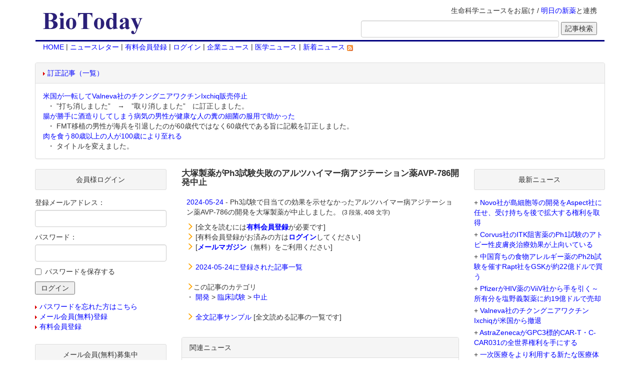

--- FILE ---
content_type: text/html;charset=Windows-31J
request_url: https://www.biotoday.com/view.cfm;jsessionid=6865DBACA0565B5BF4984B1D3D71D857.cfusion?n=105146
body_size: 26056
content:


<!-- Go to www.addthis.com/dashboard to customize your tools -->
<script type="text/javascript" src="//s7.addthis.com/js/300/addthis_widget.js#pubid=ra-5db450602c68a115"></script>



<html lang="ja">
<head><script type="text/javascript" src="/CFIDE/scripts/cfform.js"></script>
<script type="text/javascript" src="/CFIDE/scripts/masks.js"></script>

<meta http-equiv="DESCRIPTION" content="医学、バイオテクノロジー、バイオベンチャーなどのライフサイエンス関連最新ニュースのデータベース">
<meta http-equiv="content-type" content="text/html;charset=shift_jis">
<meta http-equiv="X-UA-Compatible" content="IE=edge">
<meta name="viewport" content="width=device-width, initial-scale=1">
<title>大塚製薬がPh3試験失敗のアルツハイマー病アジテーション薬AVP-786開発中止</title>
<link rel="stylesheet" type="text/css" href="./bootstrap/bootstrap.min.css">
<link rel="stylesheet" type="text/css" href="./biotoday.css?v=20160229">
<script type="text/javascript" src="./bootstrap/jquery-1.11.1.min.js"></script>
<script type="text/javascript" src="./bootstrap/bootstrap.min.js"></script>
<script type="text/javascript" src="./shared/js/common.js"></script>
<link rel="alternate" type="application/rss+xml" title="RSS 2.0" href="http://feeds.feedburner.com/biotoday/"> 

<script type="text/javascript">/* <![CDATA[ */
	if (window.ColdFusion) ColdFusion.required['Email']=true;
/* ]]> */</script>

<script type="text/javascript">/* <![CDATA[ */
	if (window.ColdFusion) ColdFusion.required['Password']=true;
/* ]]> */</script>
<script type="text/javascript">
<!--
    _CF_checkLogin = function(_CF_this)
    {
        //reset on submit
        _CF_error_exists = false;
        _CF_error_messages = new Array();
        _CF_error_fields = new Object();
        _CF_FirstErrorField = null;

        //form element Email required check
        if( !_CF_hasValue(_CF_this['Email'], "TEXT", false ) )
        {
            _CF_onError(_CF_this, "Email", _CF_this['Email'].value, "メールアドレスを入力してください");
            _CF_error_exists = true;
        }

        //form element Password required check
        if( !_CF_hasValue(_CF_this['Password'], "PASSWORD", false ) )
        {
            _CF_onError(_CF_this, "Password", _CF_this['Password'].value, "パスワードを入力してください");
            _CF_error_exists = true;
        }


        //display error messages and return success
        if( _CF_error_exists )
        {
            if( _CF_error_messages.length > 0 )
            {
                // show alert() message
                _CF_onErrorAlert(_CF_error_messages);
                // set focus to first form error, if the field supports js focus().
                if( _CF_this[_CF_FirstErrorField].type == "text" )
                { _CF_this[_CF_FirstErrorField].focus(); }

            }
            return false;
        }else {
            return true;
        }
    }
//-->
</script>

<script type="text/javascript">/* <![CDATA[ */
	if (window.ColdFusion) ColdFusion.required['sEmail']=true;
/* ]]> */</script>
<script type="text/javascript">
<!--
    _CF_checkbt_form = function(_CF_this)
    {
        //reset on submit
        _CF_error_exists = false;
        _CF_error_messages = new Array();
        _CF_error_fields = new Object();
        _CF_FirstErrorField = null;

        //form element sEmail required check
        if( !_CF_hasValue(_CF_this['sEmail'], "TEXT", false ) )
        {
            _CF_onError(_CF_this, "sEmail", _CF_this['sEmail'].value, "【メールアドレス】を入力してください");
            _CF_error_exists = true;
        }


        //display error messages and return success
        if( _CF_error_exists )
        {
            if( _CF_error_messages.length > 0 )
            {
                // show alert() message
                _CF_onErrorAlert(_CF_error_messages);
                // set focus to first form error, if the field supports js focus().
                if( _CF_this[_CF_FirstErrorField].type == "text" )
                { _CF_this[_CF_FirstErrorField].focus(); }

            }
            return false;
        }else {
            return true;
        }
    }
//-->
</script>
</head>


<body>
	<div class="container">
		
		<div class="header clearfix">
			<div class="navbar navbar-default">
				<div class="container-fluid">
					<div class="titleLine row">
						
						
						<div class="collapse navbar-collapse" id="sarchButton">
							<form method="get" action="./search.cfm;jsessionid=09FC70DD8F91D69B5669E80ECB0B46DB.cfusion" name="input_search">
								<div class="form-group">
									<input type="text" name="q" value="" class="form-control" placeholder="記事検索">
								</div>
								<span class="sarchBtn"><input type="submit" value="検索"></span>
							</form>
						</div>
						
						<div class="navbar-header col-sm-4 col-md-3">
							<button type="button" class="navbar-toggle collapsed bt-menu" data-toggle="collapse" data-target="#navbarList">
								<span class="sr-only">Toggle navigation</span>
								<span class="icon-bar"></span>
								<span class="icon-bar"></span>
								<span class="icon-bar"></span>
							</button>
							<button type="button" class="navbar-toggle collapsed" data-toggle="collapse" data-target="#sarchButton">
								<span class="glyphicon glyphicon-search" aria-hidden="true"></span>
							</button>
							<h1 class="col-xs-7 col-sm-12 title">
								<a href="https://www.biotoday.com/"><img src="./images/title2.gif" class="img-responsive"></a>
							</h1>
						</div>
						
						<div class="col-sm-8 col-md-9 hidden-xs text-right">
							<p>生命科学ニュースをお届け / <a href="https://www.technomics.co.jp/database/asunoshinyaku.html">明日の新薬</a>と連携</p>
							<form method="get" action="./search.cfm;jsessionid=09FC70DD8F91D69B5669E80ECB0B46DB.cfusion" name="input_search" class="form-inline">
								<div class="form-group">
									<input type="text" size="45" name="q" value="" class="form-control">
								</div>
								<input type="submit" value="記事検索">
							</form>
						</div>
					</div>
					
					<div class="collapse navbar-collapse" id="navbarList">
						<ul class="nav navbar-nav">
							<li><a href="https://www.biotoday.com/">HOME</a></li>
							
							<li><a href="https://www.biotoday.com/reader_f_entry.cfm">メルマガ（メール会員）</a></li>
							<li><a href="https://www.biotoday.com/reader_f_entry.cfm">有料会員登録</a></li>
							
							<li><a href="https://www.biotoday.com/login.cfm">ログイン</a></li>
							
							<li><a href="https://www.biotoday.com/category.cfm?domain=4">企業ニュース</a></li>
							<li><a href="https://www.biotoday.com/category.cfm?domain=6">医学ニュース</a></li>
							<li><a class="external" href="https://feeds.feedburner.com/biotoday/yyqC">新着ニュースRSS&nbsp;<img src="./images/feed-icon.gif" alt="" /></a></li>
						</ul>
					</div>
					
					<div class="nav hidden-xs">
							<a href="https://www.biotoday.com/">HOME</a>
							
							 | <a href="https://www.biotoday.com/reader_f_entry.cfm">ニュースレター</a>
							 | <a href="https://www.biotoday.com/reader_entry.cfm">有料会員登録</a>
							
							 | <a href="https://www.biotoday.com/login.cfm">ログイン</a> 
							
							 | <a href="https://www.biotoday.com/category.cfm?domain=4">企業ニュース</a>
							 | <a href="https://www.biotoday.com/category.cfm?domain=6">医学ニュース</a>
							 | <a class="external" href="https://feeds.feedburner.com/biotoday/yyqC">新着ニュース&nbsp;<img src="./images/feed-icon.gif" alt="" /></a>
					</div>
				</div>
			</div>
		</div>
		
		
		<div class="row">
			<div class="topAd col-xs-12">
				<div class="correctArticle panel panel-default">
					
					<div class="panel-heading"><img src="./images/tri.gif" alt="" height="7" width="4" class="imgTriangle"><a href="./revision.cfm">訂正記事（一覧）</a></div>
					<dl class="headerRevision panel-body">
					
						<dt><a href="./view.cfm?n=108216">米国が一転してValneva社のチクングニアワクチンIxchiq販売停止</a></dt>
						
						<dd>&nbsp;・ ”打ち消しました”　→　”取り消しました”　に訂正しました。</dd>
					
						<dt><a href="./view.cfm?n=109138">腸が勝手に酒造りしてしまう病気の男性が健康な人の糞の細菌の服用で助かった</a></dt>
						
						<dd>&nbsp;・ FMT移植の男性が海兵を引退したのが60歳代ではなく60歳代である旨に記載を訂正しました。</dd>
					
						<dt><a href="./view.cfm?n=109139">肉を食う80歳以上の人が100歳により至れる</a></dt>
						
						<dd>&nbsp;・ タイトルを変えました。</dd>
					
					</dl>

				</div>
			</div>
		</div>
		
		
		<div class="content row">

			<div class="mainContent col-sm-12 col-md-push-3 col-md-6">
				
					<div class="viewTitle">
						<h2>大塚製薬がPh3試験失敗のアルツハイマー病アジテーション薬AVP-786開発中止</h2>
						
				                
                
                <!-- Go to www.addthis.com/dashboard to customize your tools -->
                <div class="addthis_inline_share_toolbox_bj5s"></div>
           
                                              
					</div>
					
					
<div class="viewData">
	<div class="viewSect">
		<ul class="list-unstyled">
			
					<li><a href="./archives.cfm;jsessionid=09FC70DD8F91D69B5669E80ECB0B46DB.cfusion?date=2024-05-24">2024-05-24</a> - Ph3試験で目当ての効果を示せなかったアルツハイマー病アジテーション薬<bt_29122>AVP-786</bt>の開発を大塚製薬が中止しました。 <small>(3 段落, 408 文字)</small></li>


			
		   <p>
			<li>
				<span class="glyphicon glyphicon-menu-right colorOrange"></span>
				
					[全文を読むには<a href="reader_entry.cfm;jsessionid=09FC70DD8F91D69B5669E80ECB0B46DB.cfusion"><strong>有料会員登録</strong></a>が必要です]
				
			</li>
			
			<li>
				<span class="glyphicon glyphicon-menu-right colorOrange"></span>
				
					[有料会員登録がお済みの方は<a href="https://www.biotoday.com/login.cfm;jsessionid=09FC70DD8F91D69B5669E80ECB0B46DB.cfusion?jumptourl=view.cfm?n=105146"><strong>ログイン</strong></a>してください]
				
			</li>
			<li>
				
				<span class="glyphicon glyphicon-menu-right colorOrange"></span>
					[<a href="./reader_f_entry.cfm"><strong>メールマガジン</strong></a>（無料）をご利用ください]
			</li>
		     </p>
			
		</ul>
	</div>
	<div class="viewSect">
		<span class="glyphicon glyphicon-menu-right colorOrange"></span>
		
		<a href="./archives.cfm;jsessionid=09FC70DD8F91D69B5669E80ECB0B46DB.cfusion?date=2024-05-24">2024-05-24に登録された記事一覧</a>
	</div>
	
	
	
	<div class="viewSect">
		
	</div>
	<div class="viewSect">
		<span class="glyphicon glyphicon-menu-right colorOrange"></span>この記事のカテゴリ
		<ul class="list-unstyled">
		
			<li>
			
			
				・&nbsp;<a href="./category.cfm;jsessionid=09FC70DD8F91D69B5669E80ECB0B46DB.cfusion?c1=2">開発</a>
				
				
					&gt;&nbsp<a href="./category.cfm;jsessionid=09FC70DD8F91D69B5669E80ECB0B46DB.cfusion?c1=2&c2=4">臨床試験</a>
					
					
						&gt;&nbsp<a href="./category.cfm;jsessionid=09FC70DD8F91D69B5669E80ECB0B46DB.cfusion?c1=2&c2=4&c3=256">中止</a>
					
			</li>
		
		</ul>
	</div>
	
	<div class="viewSect">
		<span class="glyphicon glyphicon-menu-right colorOrange"></span>
		<a href="./free.cfm;jsessionid=09FC70DD8F91D69B5669E80ECB0B46DB.cfusion">全文記事サンプル</a> [全文読める記事の一覧です]
	</div>
	
</div>
	

				<div class="panel panel-default">
					<div class="panel-heading">関連ニュース</div>
					<div class="panel-body">
						
						
						
							<p>該当するデータが見つかりませんでした。</p>
						
					</div>
				</div>

				<div class="panel panel-default">
					<div class="panel-body">
						<div class="text-center sctTitle">この記事に対するコメントをお寄せ下さい</div>
						<p class="text-center">[この記事に対してコメントするには<mark>会員登録が必要</mark>です]</p>
						<div class="viewSect">
							<p>下記のフォームより、有料会員または無料メール会員のいずれかに登録してください。</p>
							<p>
								<ul class="list-inline text-center">
									<li><img class="clearance-right" src="./images/tri_blue.gif" alt="" width="4" height="7" class="imgTriangle"><a href="reader_entry.cfm">有料会員登録フォーム</a></li>
									<li><img class="clearance-right" src="./images/tri_blue.gif" alt="" width="4" height="7" class="imgTriangle"><a href="reader_f_entry.cfm">無料メール会員登録フォーム</a></li>
								</ul>
							</p>
						</div>
						<p><span class="glyphicon glyphicon-arrow-right colorOrange"></span> [会員登録がお済みの方は<a href="https://www.biotoday.com/login.cfm?jumptourl=view.cfm?n=105146"><strong>ログイン</strong></a>してください]</p>
					</div>
				</div>
			
<div class="panel panel-default">
	<div class="panel-heading text-center">コメント一覧</div>
	
	<div class="panel-body">
		<p>この記事についてのコメントは、まだ投稿されていません。</p>
	</div>
	
</div>

				
			</div>

			
			
			<div class="sideLeft col-sm-6 col-md-pull-6 col-md-3">
			
			
				<div class="sideList panel panel-default">
					<div class="titleGlay panel-heading text-center">
						会員様ログイン
					</div>
					<div class="panel-body">
						<form name="Login" id="Login" action="https://www.biotoday.com/login.cfm" method="post" onsubmit="return _CF_checkLogin(this)"><input name="Mode" id="Mode"  type="hidden" value="PROC" /> <input name="JumpToURL" id="JumpToURL"  type="hidden" value="view.cfm?n=105146" />
							<div class="form-group">
								<label for="Email">登録メールアドレス：</label>
								<input name="Email" type="text" maxlength="50"  id="Email"  class="form-control"  />
							</div>
							<div class="form-group">
								<label for="Password">パスワード：</label>
								<input name="Password" type="password" maxlength="30"  id="Password"  class="form-control"  />
							</div>
							<div class="checkbox">
								<input type="checkbox" name="RememberPassword" id="RememberPassword" value="1"><label for="RememberPassword">パスワードを保存する</label>
							</div>
							<input name="Authenticate" type="submit" value=" ログイン " id="Authenticate"  /> </form>

						<ul class="list-unstyled">
							<li><img src="./images/tri.gif" alt="" height="7" width="4" class="imgTriangle"><a href="https://www.biotoday.com/login.cfm">パスワードを忘れた方はこちら</a></li>
							<li><img src="./images/tri.gif" alt="" height="7" width="4" class="imgTriangle"><a href="./reader_f_entry.cfm">メール会員(無料)登録</a></li>
							<li><img src="./images/tri.gif" alt="" height="7" width="4" class="imgTriangle"><a href="./reader_entry.cfm">有料会員登録</a></li>
						</ul>
					</div>
				</div>
				<div class="sideList panel panel-default">
					<div class="titleGlay panel-heading text-center">
						メール会員(無料)募集中
					</div>
					<div class="panel-body">
						<div>
							<p class="textBox">
								<img src="./images/email.gif" class="imgTriangle">メール会員登録（無料）をされますと、BioTodayに登録された記事を毎日メールでお知らせします。また、メール会員登録されますと、毎週月曜からの一週間あたり2つの記事の全文閲覧が可能になります。
							</p>
							<p class="textBox">
								メール配信を希望される方は、以下の欄にメールアドレスを入力下さい。
							</p>
						</div>
						<form name="bt_form" id="bt_form" action="./reader_f_entry.cfm?mode=add&action=confirm" method="post" onsubmit="return _CF_checkbt_form(this)">
							<div class="form-group">
								<input name="sEmail" type="text" id="sEmail"  class="form-control"  size="22"  />
							</div>
							<input type="submit" value="登録">
						</form>

						<div>
							<p class="textBox">◇メール会員登録までの流れ
								<ol>
									<li>メールアドレスを入力</li>
									<li>入力したメールアドレスに自動生成されたパスワードが届けられる</li>
								</ol>
							</p>
							<p class="textBox">後は、自動生成されたパスワードと登録したメールアドレスでログインすると毎週月曜からの一週間あたり2つの記事の全文閲覧が可能になります。</p>
						</div>
						<div>
							<img src="./images/tri.gif" alt="" height="7" width="4" class="imgTriangle"><a href="./reader_f_entry.cfm">メール会員(無料)の詳しい解説はこちらをご覧ください。</a>
						</div>
					</div>
				</div>

				<div class="sideList panel panel-default">
					<div class="titleGlay panel-heading text-center">
						質問検索
					</div>
					<div class="panel-body">
						<form action="qa_list.cfm" method="post">
							<div class="panel panel-default">
								<div class="panel-body panel-body-padding">
									<div class="form-group">
										<input type="text" name="condition" value="" class="form-control">
									</div>
									<div class="checkbox">
										<input id="unansweredLeft" type="checkbox" name="unanswered" value="1"><label for="unansweredLeft">未回答の質問のみ検索</label>
									</div>
									
									<input type="hidden" name="submit" value="1">
									<input type="submit" value="質問検索">
								</div>
							</div>
						</form>
						<div class="panel panel-default">
							<div class="panel-heading">質問カテゴリー一覧</div>
							<div class="panel-body panel-body-padding">
								<ul class="listLeft list-unstyled">
									<li><img src="images/tri_blue.gif" class="imgTriangle"><a href="qa_list.cfm">トップ</a></li>
									
									<li><img src="images/tri_blue.gif" class="imgTriangle"><a href="qa_list.cfm?id=1">前臨床</a></li>
									
									<li><img src="images/tri_blue.gif" class="imgTriangle"><a href="qa_list.cfm?id=2">臨床</a></li>
									
									<li><img src="images/tri_blue.gif" class="imgTriangle"><a href="qa_list.cfm?id=3">薬事</a></li>
									
									<li><img src="images/tri_blue.gif" class="imgTriangle"><a href="qa_list.cfm?id=29">アンケート</a></li>
									
									<li><img src="images/tri_blue.gif" class="imgTriangle"><a href="qa_list.cfm?id=30">その他</a></li>
									
								</ul>
							</div>
						</div>
						
						<div class="panel panel-default">
							<div class="panel-heading">BioToday 非会員の方へ</div>
							<div class="panel-body panel-body-padding">
								<p class="textBox">質問を投稿して頂くには、メール会員登録が必要です。</p>
								<div>
									<img src="./images/tri.gif" alt="" height="7" width="4" class="imgTriangle"><a href="./reader_f_entry.cfm">ご登録に関しましては、こちらをご覧ください。</a>
								</div>
							</div>
						</div>
						<div class="panel panel-default">
							<div class="panel-heading">会員登録がお済みの方へ</div>
							<div class="panel-body panel-body-padding">
								<p class="textBox">質問を投稿して頂くには、ログインが必要です。<br />下記のリンクからログインしてください。</p>
								<div>
									<img src="./images/tri.gif" alt="" height="7" width="4" class="imgTriangle"><a href="https://www.biotoday.com/login.cfm?jumptourl=qa_list.cfm">ログインページ</a>
								</div>
							</div>
						</div>
						
					</div>
				</div>
				

				<div class="sideList panel panel-default">
					<div class="titleGlay panel-heading text-center">
						記事カテゴリ
					</div>
					<div class="panel-body list-group">
						<a href="./default.cfm" class="list-group-item">
							<img src="images/yajirushi.gif" width="15" height="18" class="imgTriangle">
							新着ニュース
						</a>
						
						<a href="./category.cfm?c1=1" class="list-group-item">
							<img src="images/yajirushi.gif" width="15" height="18" class="imgTriangle">
							ビジネス
						</a>
						
						<a href="./category.cfm?c1=2" class="list-group-item">
							<img src="images/yajirushi.gif" width="15" height="18" class="imgTriangle">
							開発
						</a>
						
						<a href="./category.cfm?c1=4" class="list-group-item">
							<img src="images/yajirushi.gif" width="15" height="18" class="imgTriangle">
							技術
						</a>
						
						<a href="./category.cfm?c1=8" class="list-group-item">
							<img src="images/yajirushi.gif" width="15" height="18" class="imgTriangle">
							行政（更新停止；「ビジネス>世界の動き」を参照ください）
						</a>
						
						<a href="./category.cfm?c1=16" class="list-group-item">
							<img src="images/yajirushi.gif" width="15" height="18" class="imgTriangle">
							学会
						</a>
						
						<a href="./category.cfm?c1=64" class="list-group-item">
							<img src="images/yajirushi.gif" width="15" height="18" class="imgTriangle">
							ジャーナル
						</a>
						
					</div>
				</div>

				<div class="sideList panel panel-default">
					<div class="titleGlay panel-heading text-center">
						My Book
					</div>
					<div class="panel-body">
						<div><a href="https://www.amazon.co.jp/exec/obidos/ASIN/4757160062/todaybio-22" target="another">「バイオ・トゥデイ」</a><br>NTT出版 | 1600円</div>
						<p class="textBox">バイオを応用して開発中の新薬を紹介した本です。2001年10月に出版したものです。Amgen社のEPOGEN誕生の経緯やグリベック誕生までの道のりなど、現在販売されているバイオ医薬品の歴史について知りたい方には役に立つのではないかと思います。</p>
					</div>
				</div>
			
			

			</div>

			<div class="sideRight col-sm-6 col-md-3">
				
				
				<div class="sideList panel panel-default">
					<div class="titleGlay panel-heading text-center">	
						最新ニュース
					</div>
					<div class="panel-body">
						
						<ul class="listLeft list-unstyled">
						
							<li>+ <a href="view.cfm;jsessionid=09FC70DD8F91D69B5669E80ECB0B46DB.cfusion?n=109155">Novo社が島細胞等の開発をAspect社に任せ、受け持ちを後で拡大する権利を取得</a></li>
						
							<li>+ <a href="view.cfm;jsessionid=09FC70DD8F91D69B5669E80ECB0B46DB.cfusion?n=109154">Corvus社のITK阻害薬のPh1試験のアトピー性皮膚炎治療効果が上向いている</a></li>
						
							<li>+ <a href="view.cfm;jsessionid=09FC70DD8F91D69B5669E80ECB0B46DB.cfusion?n=109153">中国育ちの食物アレルギー薬のPh2b試験を催すRapt社をGSKが約22億ドルで買う</a></li>
						
							<li>+ <a href="view.cfm;jsessionid=09FC70DD8F91D69B5669E80ECB0B46DB.cfusion?n=109152">PfizerがHIV薬のViiV社から手を引く～所有分を塩野義製薬に約19億ドルで売却</a></li>
						
							<li>+ <a href="view.cfm;jsessionid=09FC70DD8F91D69B5669E80ECB0B46DB.cfusion?n=109151">Valneva社のチクングニアワクチンIxchiqが米国から撤退</a></li>
						
							<li>+ <a href="view.cfm;jsessionid=09FC70DD8F91D69B5669E80ECB0B46DB.cfusion?n=109150">AstraZenecaがGPC3標的CAR-T・C-CAR031の全世界権利を手にする</a></li>
						
							<li>+ <a href="view.cfm;jsessionid=09FC70DD8F91D69B5669E80ECB0B46DB.cfusion?n=109149">一次医療をより利用する新たな医療体制の計画への患者や医者などの意見を聴取</a></li>
						
							<li class="text-center"><a href="./default.cfm" class="imgTriangle">more...</a></li>
						</ul>
						
					</div>
				</div>


				<div class="sideList panel panel-default">
					<div class="titleGlay panel-heading text-center">
						検索
					</div>
					<div class="panel-body">
						<form method=GET action='https://www.google.co.jp/custom' class="form-inline">
							<div class="form-group">
								<label for="googleImg"><a href='https://www.google.com/'><img src='./images/google_Logo_25wht.gif' ALT='Google' width="75" height="32"></a></label>
								<input type=hidden name=domains value='BioToday.com'>
								<input TYPE=text name=q size=17 maxlength=255 value='' id="googleImg" class="form-control">
							</div>
							<div class="form-group">
								<input type=radio name=sitesearch value='' id="searchWeb"><label for="searchWeb">Web</label>
								<input type=radio name=sitesearch value='BioToday.com' id="searchBioToday" checked><label for="searchBioToday">BioToday</label>
								<input type=hidden name=client value='pub-6221848183994899'>
								<input type=hidden name=forid value='1'>
								<input type=hidden name=ie value='EUC-JP'>
								<input type=hidden name=oe value='EUC-JP'>
								<input type=hidden name=cof value='GALT:#008000;GL:1;DIV:#336699;VLC:663399;AH:center;BGC:FFFFFF;LBGC:FFFFFF;ALC:0000FF;LC:0000FF;T:000000;GFNT:0000FF;GIMP:0000FF;LH:50;LW:300;L:https://www.biotoday.com/images/title2.gif;S:https://www.biotoday.com/;FORID:1;'>
								<input type=hidden name=hl value='ja'>
								<input type=submit name=sa VALUE='検索'>
							</div>
						</form>
					</div>
				</div>
			</div>

		</div>
		
		<div class="footer col-xs-12">
			<div class="text-center">
				<a href="./kiyaku.cfm">利用規約</a> | 
				<a href="./kiyaku.cfm#tokutei">特定商取引法に基づく表示</a>
			</div>
			<div>
				<p>
					このサイトについて（About this site）：バイオトゥデイ（BioToday.com）は、生命の仕組みの研究や人の病気（疾患、疾病）のメカニズム（機序）の研究・治療法（治療薬、医療機器）の開発に携わる基礎研究・バイオテクノロジー（バイオテック、バイオ）・応用医学・基礎医学・臨床医学や医療に携わる医師（プライマリーケア医師、専門医）・看護師・薬剤師・介護福祉士などの医療専門家に対して最新のライフサイエンス（生命科学）のニュースを提供しています。
				</p>
				<p>
					これらのニュースは世界の製薬会社やバイオベンチャーのプレスリリース（ニュースリリース）や世界の主要な科学雑誌（科学ジャーナル）・医学雑誌（医学誌、医学ジャーナル）・生物学ジャーナルを元に作製されています。
				</p>
				<p>
					これらのニュースは、研究活動、治験担当者（CRA）の臨床試験の戦略策定、マーケティング担当者の販売戦略、ベンチャーキャピタリストの投資先（ファイナンス）の検討、医薬品のライフサイクルマネージメント戦略、医師やその他の医療専門家の治療方法の検討、病院・地域医療・政府の医療政策の計画・実行を補助する資料として利用できます。
				</p>
				<p>
					当Webサイトの著作権はすべてBioToday.comが保有しています。このWebサイトの情報はあくまでも一般的なもので、医学的なアドバイスや治療法を提案しているわけではありません。新しい治療法を試すときには必ず医療専門家のアドバイスを受けるようにしてください。医療情報は日々変化しており、当Webサイトで紹介している情報もすでに古くなっている可能性があります。当Webサイトで紹介しているサプリメント、健康食品等は必ずしも厚生労働省によって適切に評価されたものではありません。したがって、医師の診察をうけることなく、当Webサイトで得た情報をご自身の診断、治療、予防等に使用するのはやめてください。新しい医学的な対処を試す時には、必ず医師の診察を受けてください。
				</p>
			</div>
		</div>
	</div>
</body>
</html> 
